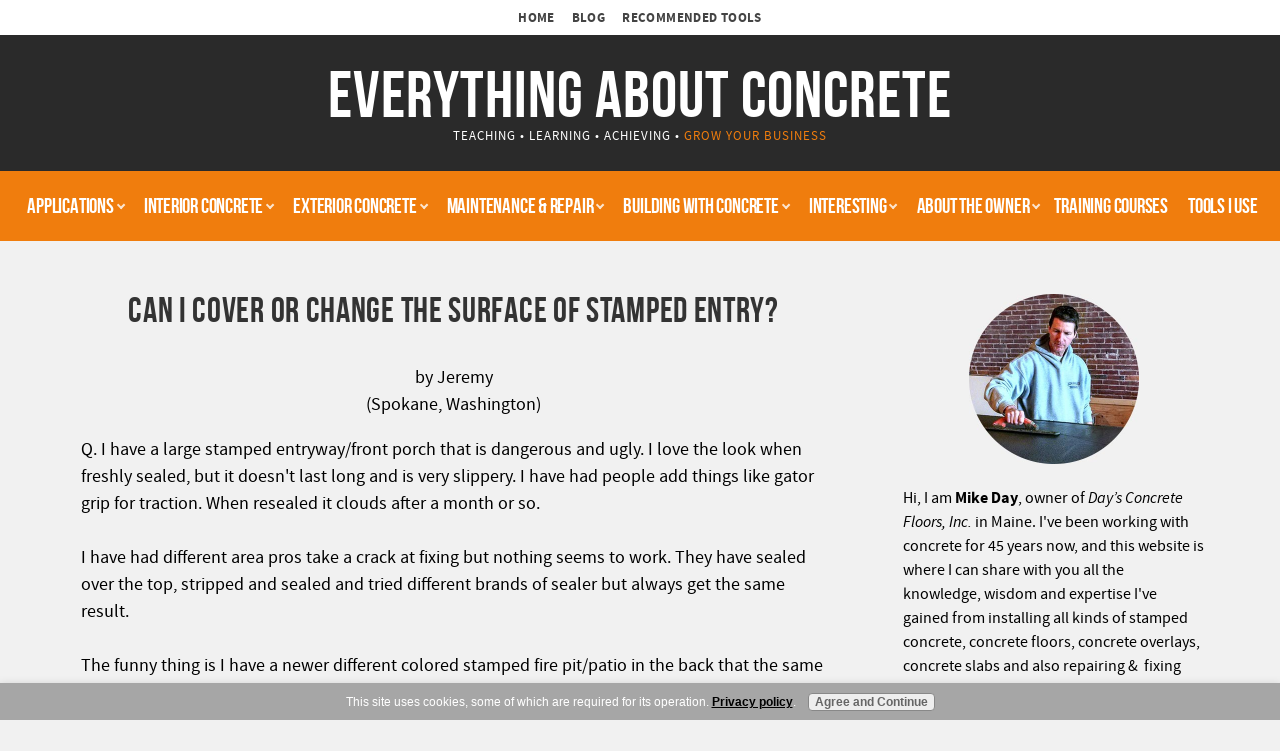

--- FILE ---
content_type: text/html; charset=UTF-8
request_url: https://www.everything-about-concrete.com/can-i-cover-or-change-the-surface-of-stamped-entry.html
body_size: 13514
content:
<!DOCTYPE html><html xmlns:og="http://opengraphprotocol.org/schema/" xmlns:fb="http://www.facebook.com/2008/fbml"><head><meta http-equiv="content-type" content="text/html; charset=UTF-8"/>
<script>var __ezHttpConsent={setByCat:function(src,tagType,attributes,category,force,customSetScriptFn=null){var setScript=function(){if(force||window.ezTcfConsent[category]){if(typeof customSetScriptFn==='function'){customSetScriptFn();}else{var scriptElement=document.createElement(tagType);scriptElement.src=src;attributes.forEach(function(attr){for(var key in attr){if(attr.hasOwnProperty(key)){scriptElement.setAttribute(key,attr[key]);}}});var firstScript=document.getElementsByTagName(tagType)[0];firstScript.parentNode.insertBefore(scriptElement,firstScript);}}};if(force||(window.ezTcfConsent&&window.ezTcfConsent.loaded)){setScript();}else if(typeof getEzConsentData==="function"){getEzConsentData().then(function(ezTcfConsent){if(ezTcfConsent&&ezTcfConsent.loaded){setScript();}else{console.error("cannot get ez consent data");force=true;setScript();}});}else{force=true;setScript();console.error("getEzConsentData is not a function");}},};</script>
<script>var ezTcfConsent=window.ezTcfConsent?window.ezTcfConsent:{loaded:false,store_info:false,develop_and_improve_services:false,measure_ad_performance:false,measure_content_performance:false,select_basic_ads:false,create_ad_profile:false,select_personalized_ads:false,create_content_profile:false,select_personalized_content:false,understand_audiences:false,use_limited_data_to_select_content:false,};function getEzConsentData(){return new Promise(function(resolve){document.addEventListener("ezConsentEvent",function(event){var ezTcfConsent=event.detail.ezTcfConsent;resolve(ezTcfConsent);});});}</script>
<script>if(typeof _setEzCookies!=='function'){function _setEzCookies(ezConsentData){var cookies=window.ezCookieQueue;for(var i=0;i<cookies.length;i++){var cookie=cookies[i];if(ezConsentData&&ezConsentData.loaded&&ezConsentData[cookie.tcfCategory]){document.cookie=cookie.name+"="+cookie.value;}}}}
window.ezCookieQueue=window.ezCookieQueue||[];if(typeof addEzCookies!=='function'){function addEzCookies(arr){window.ezCookieQueue=[...window.ezCookieQueue,...arr];}}
addEzCookies([{name:"ezoab_142150",value:"mod11; Path=/; Domain=everything-about-concrete.com; Max-Age=7200",tcfCategory:"store_info",isEzoic:"true",},{name:"ezosuibasgeneris-1",value:"bba3806a-ca22-497b-7fef-9708c6ced26c; Path=/; Domain=everything-about-concrete.com; Expires=Thu, 21 Jan 2027 17:47:19 UTC; Secure; SameSite=None",tcfCategory:"understand_audiences",isEzoic:"true",}]);if(window.ezTcfConsent&&window.ezTcfConsent.loaded){_setEzCookies(window.ezTcfConsent);}else if(typeof getEzConsentData==="function"){getEzConsentData().then(function(ezTcfConsent){if(ezTcfConsent&&ezTcfConsent.loaded){_setEzCookies(window.ezTcfConsent);}else{console.error("cannot get ez consent data");_setEzCookies(window.ezTcfConsent);}});}else{console.error("getEzConsentData is not a function");_setEzCookies(window.ezTcfConsent);}</script><script type="text/javascript" data-ezscrex='false' data-cfasync='false'>window._ezaq = Object.assign({"edge_cache_status":13,"edge_response_time":52,"url":"https://www.everything-about-concrete.com/can-i-cover-or-change-the-surface-of-stamped-entry.html"}, typeof window._ezaq !== "undefined" ? window._ezaq : {});</script><script type="text/javascript" data-ezscrex='false' data-cfasync='false'>window._ezaq = Object.assign({"ab_test_id":"mod11"}, typeof window._ezaq !== "undefined" ? window._ezaq : {});window.__ez=window.__ez||{};window.__ez.tf={"NewBanger":"lazyload"};</script><script type="text/javascript" data-ezscrex='false' data-cfasync='false'>window.ezDisableAds = true;</script>
<script data-ezscrex='false' data-cfasync='false' data-pagespeed-no-defer>var __ez=__ez||{};__ez.stms=Date.now();__ez.evt={};__ez.script={};__ez.ck=__ez.ck||{};__ez.template={};__ez.template.isOrig=true;window.__ezScriptHost="//www.ezojs.com";__ez.queue=__ez.queue||function(){var e=0,i=0,t=[],n=!1,o=[],r=[],s=!0,a=function(e,i,n,o,r,s,a){var l=arguments.length>7&&void 0!==arguments[7]?arguments[7]:window,d=this;this.name=e,this.funcName=i,this.parameters=null===n?null:w(n)?n:[n],this.isBlock=o,this.blockedBy=r,this.deleteWhenComplete=s,this.isError=!1,this.isComplete=!1,this.isInitialized=!1,this.proceedIfError=a,this.fWindow=l,this.isTimeDelay=!1,this.process=function(){f("... func = "+e),d.isInitialized=!0,d.isComplete=!0,f("... func.apply: "+e);var i=d.funcName.split("."),n=null,o=this.fWindow||window;i.length>3||(n=3===i.length?o[i[0]][i[1]][i[2]]:2===i.length?o[i[0]][i[1]]:o[d.funcName]),null!=n&&n.apply(null,this.parameters),!0===d.deleteWhenComplete&&delete t[e],!0===d.isBlock&&(f("----- F'D: "+d.name),m())}},l=function(e,i,t,n,o,r,s){var a=arguments.length>7&&void 0!==arguments[7]?arguments[7]:window,l=this;this.name=e,this.path=i,this.async=o,this.defer=r,this.isBlock=t,this.blockedBy=n,this.isInitialized=!1,this.isError=!1,this.isComplete=!1,this.proceedIfError=s,this.fWindow=a,this.isTimeDelay=!1,this.isPath=function(e){return"/"===e[0]&&"/"!==e[1]},this.getSrc=function(e){return void 0!==window.__ezScriptHost&&this.isPath(e)&&"banger.js"!==this.name?window.__ezScriptHost+e:e},this.process=function(){l.isInitialized=!0,f("... file = "+e);var i=this.fWindow?this.fWindow.document:document,t=i.createElement("script");t.src=this.getSrc(this.path),!0===o?t.async=!0:!0===r&&(t.defer=!0),t.onerror=function(){var e={url:window.location.href,name:l.name,path:l.path,user_agent:window.navigator.userAgent};"undefined"!=typeof _ezaq&&(e.pageview_id=_ezaq.page_view_id);var i=encodeURIComponent(JSON.stringify(e)),t=new XMLHttpRequest;t.open("GET","//g.ezoic.net/ezqlog?d="+i,!0),t.send(),f("----- ERR'D: "+l.name),l.isError=!0,!0===l.isBlock&&m()},t.onreadystatechange=t.onload=function(){var e=t.readyState;f("----- F'D: "+l.name),e&&!/loaded|complete/.test(e)||(l.isComplete=!0,!0===l.isBlock&&m())},i.getElementsByTagName("head")[0].appendChild(t)}},d=function(e,i){this.name=e,this.path="",this.async=!1,this.defer=!1,this.isBlock=!1,this.blockedBy=[],this.isInitialized=!0,this.isError=!1,this.isComplete=i,this.proceedIfError=!1,this.isTimeDelay=!1,this.process=function(){}};function c(e,i,n,s,a,d,c,u,f){var m=new l(e,i,n,s,a,d,c,f);!0===u?o[e]=m:r[e]=m,t[e]=m,h(m)}function h(e){!0!==u(e)&&0!=s&&e.process()}function u(e){if(!0===e.isTimeDelay&&!1===n)return f(e.name+" blocked = TIME DELAY!"),!0;if(w(e.blockedBy))for(var i=0;i<e.blockedBy.length;i++){var o=e.blockedBy[i];if(!1===t.hasOwnProperty(o))return f(e.name+" blocked = "+o),!0;if(!0===e.proceedIfError&&!0===t[o].isError)return!1;if(!1===t[o].isComplete)return f(e.name+" blocked = "+o),!0}return!1}function f(e){var i=window.location.href,t=new RegExp("[?&]ezq=([^&#]*)","i").exec(i);"1"===(t?t[1]:null)&&console.debug(e)}function m(){++e>200||(f("let's go"),p(o),p(r))}function p(e){for(var i in e)if(!1!==e.hasOwnProperty(i)){var t=e[i];!0===t.isComplete||u(t)||!0===t.isInitialized||!0===t.isError?!0===t.isError?f(t.name+": error"):!0===t.isComplete?f(t.name+": complete already"):!0===t.isInitialized&&f(t.name+": initialized already"):t.process()}}function w(e){return"[object Array]"==Object.prototype.toString.call(e)}return window.addEventListener("load",(function(){setTimeout((function(){n=!0,f("TDELAY -----"),m()}),5e3)}),!1),{addFile:c,addFileOnce:function(e,i,n,o,r,s,a,l,d){t[e]||c(e,i,n,o,r,s,a,l,d)},addDelayFile:function(e,i){var n=new l(e,i,!1,[],!1,!1,!0);n.isTimeDelay=!0,f(e+" ...  FILE! TDELAY"),r[e]=n,t[e]=n,h(n)},addFunc:function(e,n,s,l,d,c,u,f,m,p){!0===c&&(e=e+"_"+i++);var w=new a(e,n,s,l,d,u,f,p);!0===m?o[e]=w:r[e]=w,t[e]=w,h(w)},addDelayFunc:function(e,i,n){var o=new a(e,i,n,!1,[],!0,!0);o.isTimeDelay=!0,f(e+" ...  FUNCTION! TDELAY"),r[e]=o,t[e]=o,h(o)},items:t,processAll:m,setallowLoad:function(e){s=e},markLoaded:function(e){if(e&&0!==e.length){if(e in t){var i=t[e];!0===i.isComplete?f(i.name+" "+e+": error loaded duplicate"):(i.isComplete=!0,i.isInitialized=!0)}else t[e]=new d(e,!0);f("markLoaded dummyfile: "+t[e].name)}},logWhatsBlocked:function(){for(var e in t)!1!==t.hasOwnProperty(e)&&u(t[e])}}}();__ez.evt.add=function(e,t,n){e.addEventListener?e.addEventListener(t,n,!1):e.attachEvent?e.attachEvent("on"+t,n):e["on"+t]=n()},__ez.evt.remove=function(e,t,n){e.removeEventListener?e.removeEventListener(t,n,!1):e.detachEvent?e.detachEvent("on"+t,n):delete e["on"+t]};__ez.script.add=function(e){var t=document.createElement("script");t.src=e,t.async=!0,t.type="text/javascript",document.getElementsByTagName("head")[0].appendChild(t)};__ez.dot=__ez.dot||{};__ez.queue.addFileOnce('/detroitchicago/boise.js', '/detroitchicago/boise.js?gcb=195-2&cb=5', true, [], true, false, true, false);__ez.queue.addFileOnce('/parsonsmaize/abilene.js', '/parsonsmaize/abilene.js?gcb=195-2&cb=e80eca0cdb', true, [], true, false, true, false);__ez.queue.addFileOnce('/parsonsmaize/mulvane.js', '/parsonsmaize/mulvane.js?gcb=195-2&cb=e75e48eec0', true, ['/parsonsmaize/abilene.js'], true, false, true, false);__ez.queue.addFileOnce('/detroitchicago/birmingham.js', '/detroitchicago/birmingham.js?gcb=195-2&cb=539c47377c', true, ['/parsonsmaize/abilene.js'], true, false, true, false);</script>
<script type="text/javascript">var _ez_send_requests_through_ezoic = true;</script>
<script data-ezscrex="false" type="text/javascript" data-cfasync="false">window._ezaq = Object.assign({"ad_cache_level":0,"adpicker_placement_cnt":0,"ai_placeholder_cache_level":0,"ai_placeholder_placement_cnt":-1,"domain":"everything-about-concrete.com","domain_id":142150,"ezcache_level":2,"ezcache_skip_code":0,"has_bad_image":0,"has_bad_words":0,"is_sitespeed":0,"lt_cache_level":0,"response_size":39358,"response_size_orig":33461,"response_time_orig":38,"template_id":5,"url":"https://www.everything-about-concrete.com/can-i-cover-or-change-the-surface-of-stamped-entry.html","word_count":0,"worst_bad_word_level":0}, typeof window._ezaq !== "undefined" ? window._ezaq : {});__ez.queue.markLoaded('ezaqBaseReady');</script>
<script type='text/javascript' data-ezscrex='false' data-cfasync='false'>
window.ezAnalyticsStatic = true;
window._ez_send_requests_through_ezoic = true;
function analyticsAddScript(script) {
	var ezDynamic = document.createElement('script');
	ezDynamic.type = 'text/javascript';
	ezDynamic.innerHTML = script;
	document.head.appendChild(ezDynamic);
}
function getCookiesWithPrefix() {
    var allCookies = document.cookie.split(';');
    var cookiesWithPrefix = {};

    for (var i = 0; i < allCookies.length; i++) {
        var cookie = allCookies[i].trim();

        for (var j = 0; j < arguments.length; j++) {
            var prefix = arguments[j];
            if (cookie.indexOf(prefix) === 0) {
                var cookieParts = cookie.split('=');
                var cookieName = cookieParts[0];
                var cookieValue = cookieParts.slice(1).join('=');
                cookiesWithPrefix[cookieName] = decodeURIComponent(cookieValue);
                break; // Once matched, no need to check other prefixes
            }
        }
    }

    return cookiesWithPrefix;
}
function productAnalytics() {
	var d = {"pr":[6,3],"omd5":"39aa6a4e0b358b7433bfeb686d81f8e2","nar":"risk score"};
	d.u = _ezaq.url;
	d.p = _ezaq.page_view_id;
	d.v = _ezaq.visit_uuid;
	d.ab = _ezaq.ab_test_id;
	d.e = JSON.stringify(_ezaq);
	d.ref = document.referrer;
	d.c = getCookiesWithPrefix('active_template', 'ez', 'lp_');
	if(typeof ez_utmParams !== 'undefined') {
		d.utm = ez_utmParams;
	}

	var dataText = JSON.stringify(d);
	var xhr = new XMLHttpRequest();
	xhr.open('POST','//g.ezoic.net/ezais/analytics?cb=1', true);
	xhr.onload = function () {
		if (xhr.status!=200) {
            return;
		}

        if(document.readyState !== 'loading') {
            analyticsAddScript(xhr.response);
            return;
        }

        var eventFunc = function() {
            if(document.readyState === 'loading') {
                return;
            }
            document.removeEventListener('readystatechange', eventFunc, false);
            analyticsAddScript(xhr.response);
        };

        document.addEventListener('readystatechange', eventFunc, false);
	};
	xhr.setRequestHeader('Content-Type','text/plain');
	xhr.send(dataText);
}
__ez.queue.addFunc("productAnalytics", "productAnalytics", null, true, ['ezaqBaseReady'], false, false, false, true);
</script><base href="https://www.everything-about-concrete.com/can-i-cover-or-change-the-surface-of-stamped-entry.html"/><title>Can I cover or change the surface of stamped entry?</title><meta name="description" content="Q.  I have a large stamped entryway/front porch that is dangerous and ugly.  I love the look when freshly sealed, but it doesn&#39;t last long and is very"/><meta id="viewport" name="viewport" content="width=device-width, initial-scale=1"/>
<link href="/sd/support-files/A.style.css.pagespeed.cf.EHWE-snpfF.css" rel="stylesheet" type="text/css"/>
<!-- start: tool_blocks.sbi_html_head -->
<!-- Global site tag (gtag.js) - Google Analytics -->
<script async="" src="https://www.googletagmanager.com/gtag/js?id=G-6BCETQC2X9"></script>
<script>window.dataLayer=window.dataLayer||[];function gtag(){dataLayer.push(arguments);}gtag('js',new Date());gtag('config','G-6BCETQC2X9');</script>
<link rel="apple-touch-icon" sizes="57x57" href="/xfavicon-57x57.png.pagespeed.ic.-Uu6pd_3ca.jpg"/> <link rel="apple-touch-icon" sizes="60x60" href="/xfavicon-60x60.png.pagespeed.ic.oBGcunQMeH.png"/> <link rel="apple-touch-icon" sizes="72x72" href="/xfavicon-72x72.png.pagespeed.ic.vh9FxBwYbT.png"/> <link rel="apple-touch-icon" sizes="76x76" href="/xfavicon-76x76.png.pagespeed.ic.fIUTOks1E1.png"/> <link rel="apple-touch-icon" sizes="114x114" href="/xfavicon-114x114.png.pagespeed.ic.nP50OuSwgf.png"/> <link rel="apple-touch-icon" sizes="120x120" href="/xfavicon-120x120.png.pagespeed.ic.NOjRfZtdR5.png"/> <link rel="apple-touch-icon" sizes="144x144" href="/xfavicon-144x144.png.pagespeed.ic.Apn5ha5hdf.png"/> <link rel="apple-touch-icon" sizes="152x152" href="/xfavicon-152x152.png.pagespeed.ic.vOV4aq38wD.png"/> <link rel="apple-touch-icon" sizes="180x180" href="/xfavicon-180x180.png.pagespeed.ic.NLJO9X_8mm.png"/> <link rel="icon" type="image/png" href="/xfavicon-36x36.png.pagespeed.ic.SlllRcUvxe.jpg" sizes="36x36"/> <link rel="icon" type="image/png" href="/xfavicon-48x48.png.pagespeed.ic.hWtiVSkX_j.png" sizes="48x48"/> <link rel="icon" type="image/png" href="/xfavicon-72x72.png.pagespeed.ic.vh9FxBwYbT.png" sizes="72x72"/> <link rel="icon" type="image/png" href="/xfavicon-96x96.png.pagespeed.ic.LpWs-yOa-9.png" sizes="96x96"/> <link rel="icon" type="image/png" href="/xfavicon-144x144.png.pagespeed.ic.Apn5ha5hdf.png" sizes="144x144"/> <link rel="icon" type="image/png" href="/xfavicon-192x192.png.pagespeed.ic.0gviRaoTYn.png" sizes="192x192"/> <link rel="icon" type="image/png" href="/xfavicon-16x16.png.pagespeed.ic.cbKtUA7Rk3.png" sizes="16x16"/> <link rel="icon" type="image/png" href="/xfavicon-32x32.png.pagespeed.ic.Vrs6XsVU5g.png" sizes="32x32"/> <link rel="icon" type="image/png" href="/xfavicon-48x48.png.pagespeed.ic.hWtiVSkX_j.png" sizes="48x48"/><link rel="alternate" type="application/rss+xml" title="RSS" href="https://www.everything-about-concrete.com/concrete.xml"/>
<meta property="fb:app_id" content="235153526667304"/>
<meta property="fb:admins" content="Mike Day"/>
<!-- SD -->
<script>var https_page=0</script>
<script src="https://www.everything-about-concrete.com/sd/support-files/gdprcookie.js.pagespeed.jm.yFshyEJ2qE.js" async="" defer=""></script><!-- end: tool_blocks.sbi_html_head -->
<link rel="shortcut icon" type="image/vnd.microsoft.icon" href="https://www.everything-about-concrete.com/favicon.ico"/>
<link rel="canonical" href="https://www.everything-about-concrete.com/can-i-cover-or-change-the-surface-of-stamped-entry.html"/>
<meta property="og:site_name" content="everything-about-concrete.com"/>
<meta property="og:title" content="Can I cover or change the surface of stamped entry?"/>
<meta property="og:description" content="Q. I have a large stamped entryway/front porch that is dangerous and ugly. I love the look when freshly sealed, but it doesn&#39;t last long and is very"/>
<meta property="og:type" content="article"/>
<meta property="og:url" content="https://www.everything-about-concrete.com/can-i-cover-or-change-the-surface-of-stamped-entry.html"/>
<meta property="og:image" content="https://www.everything-about-concrete.com/Concrete-fb.jpg"/>
<meta property="fb:app_id" content="235153526667304"/>
<meta property="fb:admins" content="Mike Day"/>
<style>.fb-button{margin-bottom:10px}</style><script>function MM_swapImgRestore(){var i,x,a=document.MM_sr;for(i=0;a&&i<a.length&&(x=a[i])&&x.oSrc;i++)x.src=x.oSrc;}function MM_preloadImages(){var d=document;if(d.images){if(!d.MM_p)d.MM_p=new Array();var i,j=d.MM_p.length,a=MM_preloadImages.arguments;for(i=0;i<a.length;i++)if(a[i].indexOf("#")!=0){d.MM_p[j]=new Image;d.MM_p[j++].src=a[i];}}}function MM_swapImage(){var i,j=0,x,a=MM_swapImage.arguments;document.MM_sr=new Array;for(i=0;i<(a.length-2);i+=3)if((x=MM_findObj(a[i]))!=null){document.MM_sr[j++]=x;if(!x.oSrc)x.oSrc=x.src;x.src=a[i+2];}}function MM_openBrWindow(theURL,winName,features){window.open(theURL,winName,features);}function MM_findObj(n,d){var p,i,x;if(!d)d=document;if((p=n.indexOf("?"))>0&&parent.frames.length){d=parent.frames[n.substring(p+1)].document;n=n.substring(0,p);}if(!(x=d[n])&&d.all)x=d.all[n];for(i=0;!x&&i<d.forms.length;i++)x=d.forms[i][n];for(i=0;!x&&d.layers&&i<d.layers.length;i++)x=MM_findObj(n,d.layers[i].document);if(!x&&d.getElementById)x=d.getElementById(n);return x;}</script>
<script>function MM_displayStatusMsg(msgStr){status=msgStr;document.MM_returnValue=true;}</script>
<!-- start: shared_blocks.19401256#end-of-head -->
<!-- Google tag (gtag.js) --><!-- Replaced by GA Connected Service -->
<!-- Google tag (gtag.js) -->
<script async="" src="https://www.googletagmanager.com/gtag/js?id=G-PMCFZLYGRG"></script>
<script>window.dataLayer=window.dataLayer||[];function gtag(){dataLayer.push(arguments);}gtag('js',new Date());gtag('config','G-PMCFZLYGRG');</script>
<!-- end: shared_blocks.19401256#end-of-head -->
<script>var FIX=FIX||{};</script>
<script type='text/javascript'>
var ezoTemplate = 'orig_site';
var ezouid = '1';
var ezoFormfactor = '1';
</script><script data-ezscrex="false" type='text/javascript'>
var soc_app_id = '0';
var did = 142150;
var ezdomain = 'everything-about-concrete.com';
var ezoicSearchable = 1;
</script></head>
<body class="responsive">
<div id="PageWrapper" class="modern">
<div id="HeaderWrapper">
<div id="Header">
<div class="Liner">
<div class="WebsiteName">
<a href="/">Everything About Concrete</a>
</div><div class="Tagline">Teaching • Learning • Achieving • <span>Grow your business</span></div>
<!-- start: shared_blocks.19401252#top-of-header -->
<div class=" TopLinks" style="box-sizing: border-box"><p style="text-align: center;"><a href="https://www.everything-about-concrete.com">Home</a>     <a href="https://www.everything-about-concrete.com/concrete-blog.html">Blog</a>     <a href="https://www.theconcreteunderground.com/resources" rel="noopener" target="_blank">Recommended Tools</a><br/></p>
</div>
<!-- start: tool_blocks.navbar.horizontal.center --><div class="ResponsiveNavWrapper">
<div class="ResponsiveNavButton"><span>Menu</span></div><div class="HorizontalNavBarCenter HorizontalNavBar HorizontalNavBarCSS ResponsiveNav"><ul class="root"><li class="li1 submenu"><span class="navheader">APPLICATIONS</span><ul><li class="li2"><a href="/how-to-finish-concrete.html">Finishing Concrete</a></li><li class="li2"><a href="/concrete-stain.html">Staining Concrete</a></li><li class="li2"><a href="/how-to-color-concrete.html">Colored Concrete</a></li><li class="li2"><a href="/polished-concrete-flooring.html">Polished Concrete</a></li><li class="li2"><a href="/concrete-overlay.html">Concrete Overlays</a></li><li class="li2"><a href="/stamped-concrete.html">Stamped Concrete</a></li><li class="li2"><a href="/concrete-floor-coating.html">Floor Coatings</a></li><li class="li2"><a href="/pumping-concrete.html">Pumping Concrete</a></li><li class="li2"><a href="/how-to-clean-concrete.html">Cleaning Concrete</a></li></ul></li><li class="li1 submenu"><span class="navheader">INTERIOR CONCRETE</span><ul><li class="li2"><a href="/concrete-countertops.html">Concrete Countertops</a></li><li class="li2"><a href="/concrete-floors.html">Interior floors</a></li><li class="li2"><a href="/basement-floor.html">Basement Floors</a></li><li class="li2"><a href="/garage-floor.html">Garage Flooring</a></li><li class="li2"><a href="/radiant-floor-heating.html">Radiant Heat</a></li></ul></li><li class="li1 submenu"><span class="navheader">EXTERIOR CONCRETE</span><ul><li class="li2"><a href="/concrete-slab.html">Slabs</a></li><li class="li2"><a href="/concrete-patio-designs.html">Patio Designs</a></li><li class="li2"><a href="/concrete-steps.html">Concrete Steps</a></li><li class="li2"><a href="/concrete-garden-statues.html">Concrete Statues</a></li></ul></li><li class="li1 submenu"><span class="navheader">MAINTENANCE &amp; REPAIR</span><ul><li class="li2"><a href="/concrete-sealer.html">Sealers for Concrete</a></li><li class="li2"><a href="/epoxy-concrete-repair.html">Concrete Repair</a></li><li class="li2"><a href="/concrete-control-joints.html">Controlling Cracks</a></li><li class="li2"><a href="/concrete-deicers.html">Deicers Yes/No</a></li></ul></li><li class="li1 submenu"><span class="navheader">BUILDING WITH CONCRETE</span><ul><li class="li2"><a href="/ready-mix-concrete-suppliers.html">Ready Mix Concrete Near Me</a></li><li class="li2"><a href="/concrete-homes.html">Types of Houses</a></li><li class="li2"><a href="/building-green-with-concrete.html">&#34;Green&#34; Building</a></li><li class="li2"><a href="/concrete-cost.html">What&#39;s it Cost?</a></li><li class="li2"><a href="/concrete-calculator.html">Calculators</a></li></ul></li><li class="li1 submenu"><span class="navheader">INTERESTING</span><ul><li class="li2"><a href="/cold-weather-concrete.html">Cold Weather Concrete</a></li><li class="li2"><a href="/concrete-vapor-barrier.html">Vapor Barrier Facts</a></li><li class="li2"><a href="/history-of-concrete.html">History of Concrete</a></li><li class="li2"><a href="/concrete-products.html">Concrete Products</a></li><li class="li2"><a href="/concrete-questions.html">F. A. Q.</a></li><li class="li2"><a href="/links.html">Resources</a></li><li class="li2"><a href="/share-a-concrete-project.html">Share a Project</a></li><li class="li2"><a href="/site-map.html">Site Map</a></li></ul></li><li class="li1 submenu"><span class="navheader">About the owner</span><ul><li class="li2"><a href="/about-mike-day.html">About Me</a></li></ul></li><li class="li1"><a href="/concrete-courses.html">Training Courses</a></li><li class="li1"><a href="/tools-i-use-to-do-concrete.html">Tools I Use</a></li></ul></div></div>
<!-- end: tool_blocks.navbar.horizontal.center -->
<!-- end: shared_blocks.19401252#top-of-header -->
<!-- start: shared_blocks.19401243#bottom-of-header -->
<!-- end: shared_blocks.19401243#bottom-of-header -->
</div><!-- end Liner -->
</div><!-- end Header -->
</div><!-- end HeaderWrapper -->
<div id="ColumnsWrapper">
<div id="ContentWrapper">
<div id="ContentColumn">
<div class="Liner">
<!-- start: shared_blocks.19401240#above-h1 -->
<div class="" style="margin-left: auto; margin-right: auto; float: none; box-sizing: border-box"></div>
<!-- end: shared_blocks.19401240#above-h1 -->
<!--  -->
<style>.errFld{padding:3px}.errFldOn{padding:0;border:3px solid red}.errMsg{font-weight:bold;color:red;visibility:hidden}.errMsgOn{visibility:visible}#edit textarea{border:1px solid #000}.editTitle{font-size:22px;font-weight:bold;text-align:center}#preview .editTitle{margin-top:0}.editName,.editCountry{text-align:center}.editName,.editCountry,.editBody{}.editBody{text-align:left}#preview{margin-left:auto;margin-right:auto}.GadSense{float:left;vertical-align:top;padding:0 8px 8px 0;margin:0 8px 0 0}.gLinkUnitTop{width:466px;margin:12px auto}.gLinkUnitBot{width:120px;float:right;margin:4px 0 24px 36px}</style>
<div id="submission_25134064" style="border:0px solid black;padding:5px;">
<h1 style="text-align:center;">Can I cover or change the surface of stamped entry?</h1>
<p style="text-align:center;">
by Jeremy
<br/>(Spokane, Washington)
</p>
<p>
Q. I have a large stamped entryway/front porch that is dangerous and ugly. I love the look when freshly sealed, but it doesn&#39;t last long and is very slippery. I have had people add things like gator grip for traction. When resealed it clouds after a month or so. <br/><br/>I have had different area pros take a crack at fixing but nothing seems to work. They have sealed over the top, stripped and sealed and tried different brands of sealer but always get the same result. <br/><br/>The funny thing is I have a newer different colored stamped fire pit/patio in the back that the same thing happens too. So I think I am giving up on it. Is there a way that I can cover with thin flagstone or acid surface or other ideas. Because of the size I don&#39;t want to rip it up, just way too costly. Thanks for any help or advice.<br/><br/>A. In my experience, when concrete sealer turns cloudy or white-ish after it&#39;s been applied, it&#39;s either a moisture problem, the sealer was applied too thick, or it was a cheap sealer.<br/><br/>Good quality concrete sealers when applied at the right time of day and at the correct thickness hardly ever cloud up, fog, or turn milky white.<br/><br/>Moisture trapped under or in the sealer after it has been sprayed or rolled onto the surface of the concrete will turn the sealer white. Sometimes it will go away on its own, it may take days, weeks, or months. <br/><br/>Sometimes you can spray over the sealer with Xylene, back roll it with a roller and this will help get rid of the cloudy look.<br/><br/>The concrete needs to be very dry when it is sealed, 48 or 72 hours dry after it was washed or if it rained.<br/><br/>You can coat over the stamped concrete, the sealer will have to be removed either by stripping it or grinding it off.<br/><br/>You could do a thin concrete overlay and color &amp; stamp a different pattern. You could spray texture a finish over the entire area. You could resurface and acid stain the patio. There are a number of things you could do, you just need to find the right contractor.
</p>
</div>
<p>
<a href="https://www.everything-about-concrete.com/can-i-cover-or-change-the-surface-of-stamped-entry-comment-form.html">Click here to post comments</a>
</p>
<p style="text-align:left;">
<a href="https://www.everything-about-concrete.com/concrete-overlay-questions.html#INV">
Join in and write your own page! It&#39;s easy to do. How? Simply click here to return to <b>Concrete Overlay Questions</b>.</a>
</p>
<!-- Jeremy  -->
<!-- Concrete Overlay Questions -->
<!-- start: shared_blocks.19401254#above-socialize-it -->
<!-- end: shared_blocks.19401254#above-socialize-it -->
<!-- start: shared_blocks.19401242#socialize-it -->
<div class=" socializeIt socializeIt-responsive" style="border-color: #cccccc; border-width: 1px 1px 1px 1px; border-style: solid; box-sizing: border-box"><!-- start: tool_blocks.social_sharing -->
<div class="SocialShare SocialShareRegular"><a href="#" rel="noopener noreferrer" onclick="window.open(&#39;https://www.facebook.com/sharer.php?u=&#39;+ encodeURIComponent(document.location.href) +&#39;&amp;t=&#39; + encodeURIComponent(document.title), &#39;sharer&#39;,&#39;toolbar=0,status=0,width=700,height=500,resizable=yes,scrollbars=yes&#39;);return false;" target="_blank" class="socialIcon facebook"><svg width="20" height="20" aria-hidden="true" focusable="false" data-prefix="fab" data-icon="facebook-square" role="img" xmlns="http://www.w3.org/2000/svg" viewBox="0 0 448 512"><path fill="currentColor" d="M400 32H48A48 48 0 0 0 0 80v352a48 48 0 0 0 48 48h137.25V327.69h-63V256h63v-54.64c0-62.15 37-96.48 93.67-96.48 27.14 0 55.52 4.84 55.52 4.84v61h-31.27c-30.81 0-40.42 19.12-40.42 38.73V256h68.78l-11 71.69h-57.78V480H400a48 48 0 0 0 48-48V80a48 48 0 0 0-48-48z" class=""></path></svg><span>Facebook</span></a><a href="#" rel="noopener noreferrer" onclick="window.open(&#39;https://twitter.com/intent/tweet?text=Reading%20about%20this:%20&#39;+encodeURIComponent(document.title)+&#39;%20-%20&#39; + encodeURIComponent(document.location.href), &#39;sharer&#39;,&#39;toolbar=0,status=0,width=700,height=500,resizable=yes,scrollbars=yes&#39;);return false;" target="_blank" class="socialIcon twitter"><svg width="20" height="20" aria-hidden="true" focusable="false" data-prefix="fab" data-icon="twitter-square" role="img" viewBox="0 0 1200 1227" fill="none" xmlns="http://www.w3.org/2000/svg"><path d="M714.163 519.284L1160.89 0H1055.03L667.137 450.887L357.328 0H0L468.492 681.821L0 1226.37H105.866L515.491 750.218L842.672 1226.37H1200L714.137 519.284H714.163ZM569.165 687.828L521.697 619.934L144.011 79.6944H306.615L611.412 515.685L658.88 583.579L1055.08 1150.3H892.476L569.165 687.854V687.828Z" fill="currentColor"></path></svg><span>X</span></a></div>
<!-- end: tool_blocks.social_sharing -->
<div class="socialize-pay-it-forward-wrapper" style="background:;">
<details class="socialize-pay-it-forward">
<summary>One more way to share everything-about-concrete.com</summary>
<p>Would you prefer to share this page with others by linking to it?</p>
<ol>
<li>Click on the HTML link code below.</li>
<li>Copy and paste it, adding a note of your own, into your blog, a Web page, forums, a blog comment,
your Facebook account, or anywhere that someone would find this page valuable.</li>
</ol>
<script>var l=window.location.href,d=document;document.write('<form action="#"><div style="text-align:center"><textarea cols="50" rows="2" onclick="this.select();">&lt;a href="'+l+'"&gt;'+d.title+'&lt;/a&gt;</textarea></div></form>');</script>
</details>
</div>
</div>
<!-- end: shared_blocks.19401242#socialize-it -->
<!-- start: shared_blocks.19401251#below-socialize-it -->
<!-- end: shared_blocks.19401251#below-socialize-it -->
</div><!-- end Liner -->
</div><!-- end ContentColumn -->
</div><!-- end ContentWrapper -->
<div id="NavWrapper">
<div id="NavColumn">
<div class="Liner">
<!-- start: shared_blocks.19401261#top-of-nav-column -->
<div class="ImageBlock ImageBlockCenter"><img class="ss-lazy" src="data:image/svg+xml,%3Csvg xmlns=&#39;http://www.w3.org/2000/svg&#39; viewBox=&#39;0 0 170 170&#39;%3E%3C/svg%3E" data-src="https://www.everything-about-concrete.com/images/about-mike-340x340.jpg" width="170" height="170" alt="Mike Day Concrete" title="Mike Day Concrete" data-pin-media="https://www.everything-about-concrete.com/images/about-mike-340x340.jpg" style="width: 170px; height: auto"/></div>
<p>Hi, I am <b>Mike Day</b>, owner of <em>Day’s Concrete Floors, Inc.</em> in Maine. I&#39;ve been working with concrete for 45 years now, and this website is where I can share with you all the knowledge, wisdom and expertise I&#39;ve gained from installing all kinds of stamped concrete, concrete floors, concrete overlays, concrete slabs and also repairing &amp;  fixing cracked or spalled concrete.</p><p>There’s a lot to cover, so if you have any questions, <a href="https://www.everything-about-concrete.com/contact-me.html">contact me</a>!<br/></p>
<p style="text-align: center;"><b>CHECK OUT OUR SPONSORS</b></p>
<div class="ImageBlock ImageBlockCenter"><a href="https://acmetools.pxf.io/Qjn6DA" rel="noopener nofollow" target="_blank"><img class="ss-lazy" src="data:image/svg+xml,%3Csvg xmlns=&#39;http://www.w3.org/2000/svg&#39; viewBox=&#39;0 0 1552 765&#39;%3E%3C/svg%3E" data-src="https://www.everything-about-concrete.com/images/sponsor1.png" width="1552" height="765" alt="sponsor pic1" title="sponsor pic1" data-pin-media="https://www.everything-about-concrete.com/images/sponsor1.png" style="width: 1552px; height: auto"/><span class="Caption CaptionCenter" style="max-width:1552px">Buy Power Tools Here</span></a></div>
<div class="ImageBlock ImageBlockCenter"><a href="https://acmetools.pxf.io/XmnXkg" rel="noopener nofollow" target="_blank"><img class="ss-lazy" src="data:image/svg+xml,%3Csvg xmlns=&#39;http://www.w3.org/2000/svg&#39; viewBox=&#39;0 0 1343 594&#39;%3E%3C/svg%3E" data-src="https://www.everything-about-concrete.com/images/sponsor2.png" width="1343" height="594" alt="mbw sponsor 2" title="mbw sponsor 2" data-pin-media="https://www.everything-about-concrete.com/images/sponsor2.png" style="width: 1343px; height: auto"/><span class="Caption CaptionCenter" style="max-width:1343px">Concrete Equipment</span></a></div>
<div class="ImageBlock ImageBlockCenter"><a href="https://ally.com/referral?code=7R6X2B6H9G" rel="noopener nofollow" target="_blank"><img class="ss-lazy" src="data:image/svg+xml,%3Csvg xmlns=&#39;http://www.w3.org/2000/svg&#39; viewBox=&#39;0 0 225 225&#39;%3E%3C/svg%3E" data-src="https://www.everything-about-concrete.com/images/ally.jpg" width="225" height="225" alt="Ally logo" title="Ally logo" data-pin-media="https://www.everything-about-concrete.com/images/ally.jpg" style="width: 225px; height: auto"/><span class="Caption CaptionCenter" style="max-width:225px">Get $100 When You Open An Account!</span></a></div>
<div class="ImageBlock ImageBlockCenter"><a href="https://www.foundationarmor.com/?ref=10" rel="noopener nofollow" target="_blank"><img class="ss-lazy" src="data:image/svg+xml,%3Csvg xmlns=&#39;http://www.w3.org/2000/svg&#39; viewBox=&#39;0 0 1024 669&#39;%3E%3C/svg%3E" data-src="https://www.everything-about-concrete.com/images/Residential-Concrete-Sealers-from-Foundation-Armor2.jpg" width="1024" height="669" alt="Foundation Armor Concrete Sealers Logo" title="Foundation Armor Concrete Sealers" data-pin-media="https://www.everything-about-concrete.com/images/Residential-Concrete-Sealers-from-Foundation-Armor2.jpg" style="width: 1024px; height: auto"/><span class="Caption CaptionCenter" style="max-width:1024px">Topical and Penetrating Sealers</span></a></div>
<div class="ImageBlock ImageBlockCenter"><img class="ss-lazy" src="data:image/svg+xml,%3Csvg xmlns=&#39;http://www.w3.org/2000/svg&#39; viewBox=&#39;0 0 500 500&#39;%3E%3C/svg%3E" data-src="https://www.everything-about-concrete.com/images/qrcode.png" width="500" height="500" alt="Qrcode" title="Qrcode" data-pin-media="https://www.everything-about-concrete.com/images/qrcode.png" style="width: 500px; height: auto"/></div>
<!-- start: shared_blocks.246453565#Donation Button -->
<form action="https://www.paypal.com/donate" method="post" target="_top">
<input type="hidden" name="hosted_button_id" value="6BXLP3GERAWSQ"/>
<input type="image" src="https://www.paypalobjects.com/en_US/i/btn/btn_donate_LG.gif" border="0" name="submit" title="PayPal - The safer, easier way to pay online!" alt="Donate with PayPal button"/>
<img alt="" border="0" src="https://www.paypal.com/en_US/i/scr/pixel.gif" width="1" height="1"/>
</form>
<!-- end: shared_blocks.246453565#Donation Button -->
<!-- start: shared_blocks.246453520#Donation text link -->
<p style="text-align: left;"><a href="https://paypal.me/mikedayconcrete?country.x=US&amp;locale.x=en_US"><span style="font-size: 18px;">Send a Donation</span></a></p>
<!-- end: shared_blocks.246453520#Donation text link -->
<p style="text-align: center;"><span style="font-size: 19px;"><b><a href="https://www.theconcreteunderground.com/the-concrete-underground" rel="noopener" target="_blank">JOIN MY PRIVATE </a></b></span></p><p style="text-align: center;"><span style="font-size: 19px;"><b><a href="https://www.theconcreteunderground.com/the-concrete-underground">TRAINING ACADEMY HERE</a></b></span></p>
<p style="text-align: center;"><a href="https://www.youtube.com/channel/UCem87zDMe98Cmypjd6PVf9A">SEE ME ON YOUTUBE!</a></p>
<div class="ImageBlock ImageBlockCenter"><a href="https://www.theconcreteunderground.com/the-concrete-underground" rel="noopener" target="_blank"><img class="ss-lazy" src="data:image/svg+xml,%3Csvg xmlns=&#39;http://www.w3.org/2000/svg&#39; viewBox=&#39;0 0 1120 630&#39;%3E%3C/svg%3E" data-src="https://www.everything-about-concrete.com/images/learn1.jpg" width="1120" height="630" alt="learn concrete" title="learn concrete" data-pin-media="https://www.everything-about-concrete.com/images/learn1.jpg" style="width: 1120px; height: auto"/></a></div>
<!-- end: shared_blocks.19401261#top-of-nav-column -->
<!-- start: shared_blocks.19401257#navigation -->
<div class="ImageBlock ImageBlockCenter"><a href="https://mike-day.mykajabi.com/pl/93697" rel="noopener nofollow" target="_blank"><img class="ss-lazy" src="data:image/svg+xml,%3Csvg xmlns=&#39;http://www.w3.org/2000/svg&#39; viewBox=&#39;0 0 550 296&#39;%3E%3C/svg%3E" data-src="https://www.everything-about-concrete.com/images/epoxy-floor-paint-10-1.jpg" width="550" height="296" alt="Garage epoxy floor course" title="Garage floor epoxy floor course" data-pin-media="https://www.everything-about-concrete.com/images/epoxy-floor-paint-10-1.jpg" style="width: 550px; height: auto"/><span class="Caption CaptionCenter" style="max-width:550px">DIY Solid Color Epoxy Floors</span></a></div>
<p><a href="https://mike-day.mykajabi.com/pl/93697" rel="noopener nofollow" target="_blank">LEARN HOW TO EPOXY A GARAGE FLOOR</a></p>
<div class="ImageBlock ImageBlockCenter"><a href="https://www.theconcreteunderground.com/offers/JPMbSk6N" rel="noopener" target="_blank"><img class="ss-lazy" src="data:image/svg+xml,%3Csvg xmlns=&#39;http://www.w3.org/2000/svg&#39; viewBox=&#39;0 0 1120 630&#39;%3E%3C/svg%3E" data-src="https://www.everything-about-concrete.com/images/epoxy-garage-flooring.jpg" width="1120" height="630" alt="learn2" title="learn2" data-pin-media="https://www.everything-about-concrete.com/images/epoxy-garage-flooring.jpg" style="width: 1120px; height: auto"/></a></div>
<p style="text-align: center;"><a href="https://www.everything-about-concrete.com/concrete-finishing-training-tutorial.html" target="_blank">FREE CONCRETE FINISHING TRAINING TUTORIAL VIDEO</a></p>
<!-- start: tool_blocks.whatsnew.[base64] -->
<div class="WhatsNew WhatsNewCenter" style="width: 100%">
<h2><a href="https://www.everything-about-concrete.com/concrete-blog.html">Recent Articles</a></h2><ol>
<li>
<h3><a href="https://www.everything-about-concrete.com/concrete-questions.html">The Most Frequently Asked Questions About Concrete</a></h3><div class="blogItThumbnail"><a href="https://www.everything-about-concrete.com/concrete-questions.html"><img class="blogItThumbnail ss-lazy" src="data:image/svg+xml,%3Csvg xmlns=&#39;http://www.w3.org/2000/svg&#39; viewBox=&#39;0 0 150 82.5&#39;%3E%3C/svg%3E" data-src="/image-thumbnails/does-concrete-conduct-electricity-1.png/default.webp" alt="does concrete conduct electricity" style="width:150px;height:82.5px" width="150" height="82.5"/></a></div><div class="WhatsNew-content">Find the answers to the most frequently asked questions about concrete on the internet</div><p class="WhatsNew-more"><a href="/concrete-questions.html">Read More</a></p></li>
<li>
<h3><a href="https://www.everything-about-concrete.com/how-many-60lb-bags-of-concrete-in-a-cubic-yard.html">How Many 60lb Concrete Bags Make A Cubic Yard? The Complete Guide</a></h3><div class="blogItThumbnail"><a href="https://www.everything-about-concrete.com/how-many-60lb-bags-of-concrete-in-a-cubic-yard.html"><img class="blogItThumbnail ss-lazy" src="data:image/svg+xml,%3Csvg xmlns=&#39;http://www.w3.org/2000/svg&#39; viewBox=&#39;0 0 150 150&#39;%3E%3C/svg%3E" data-src="/image-thumbnails/60lb-bags-concrete-per-yard.jpg/default.webp" alt="60lb bags of concrete per yard 1" style="width:150px;height:150px" width="150" height="150"/></a></div><div class="WhatsNew-content">Discover the number of 60lb concrete bags needed for a cubic yard. Get accurate calculations for your construction project.</div><p class="WhatsNew-more"><a href="/how-many-60lb-bags-of-concrete-in-a-cubic-yard.html">Read More</a></p></li>
<li>
<h3><a href="https://www.everything-about-concrete.com/polished-concrete-cost.html">The True Cost of Polished Concrete: A Detailed Breakdown</a></h3><div class="blogItThumbnail"><a href="https://www.everything-about-concrete.com/polished-concrete-cost.html"><img class="blogItThumbnail ss-lazy" src="data:image/svg+xml,%3Csvg xmlns=&#39;http://www.w3.org/2000/svg&#39; viewBox=&#39;0 0 150 150&#39;%3E%3C/svg%3E" data-src="/image-thumbnails/polished-concrete-cost-1.jpg/default.webp" alt="polished concrete cost 1" style="width:150px;height:150px" width="150" height="150"/></a></div><div class="WhatsNew-content">Get the facts on polished concrete floor cost. Learn average prices per square foot and key factors impacting your budget in this guide</div><p class="WhatsNew-more"><a href="/polished-concrete-cost.html">Read More</a></p></li>
<li>
<h3><a href="https://www.everything-about-concrete.com/how-to-fix-a-leak-in-a-basement-wall.html">How To Fix A Leak In A Basement Wall - Foundation Crack Repair</a></h3><div class="blogItThumbnail"><a href="https://www.everything-about-concrete.com/how-to-fix-a-leak-in-a-basement-wall.html"><img class="blogItThumbnail ss-lazy" src="data:image/svg+xml,%3Csvg xmlns=&#39;http://www.w3.org/2000/svg&#39; viewBox=&#39;0 0 150 147.912524850895&#39;%3E%3C/svg%3E" data-src="/image-thumbnails/mikepic1.jpg/default.webp" alt="mike&#39;s head pic" style="width:150px;height:147.912524850895px" width="150" height="147.912524850895"/></a></div><div class="WhatsNew-content">How to fix a leak in a basement wall. I have a video tutorial that shows you the steps to take to fix a crack in your foundation wall.</div><p class="WhatsNew-more"><a href="/how-to-fix-a-leak-in-a-basement-wall.html">Read More</a></p></li>
<li>
<h3><a href="https://www.everything-about-concrete.com/how-much-does-a-concrete-patio-cost.html">How much does a concrete patio cost for 2025 - New Updated Prices</a></h3><div class="blogItThumbnail"><a href="https://www.everything-about-concrete.com/how-much-does-a-concrete-patio-cost.html"><img class="blogItThumbnail ss-lazy" src="data:image/svg+xml,%3Csvg xmlns=&#39;http://www.w3.org/2000/svg&#39; viewBox=&#39;0 0 150 84.375&#39;%3E%3C/svg%3E" data-src="/image-thumbnails/concrete-patio-cost.jpg/default.webp" alt="Concrete patio cost pic" style="width:150px;height:84.375px" width="150" height="84.375"/></a></div><div class="WhatsNew-content">New and updated prices for what a concrete patio will cost you in 2025.</div><p class="WhatsNew-more"><a href="/how-much-does-a-concrete-patio-cost.html">Read More</a></p></li></ol></div><!-- end: tool_blocks.whatsnew.[base64] -->
<!-- end: shared_blocks.19401257#navigation -->
<!-- start: shared_blocks.19401262#bottom-of-nav-column -->
<div class="ImageBlock ImageBlockCenter"><a href="https://www.theconcreteunderground.com/the-concrete-underground" rel="noopener" target="_blank"><img class="ss-lazy" src="data:image/svg+xml,%3Csvg xmlns=&#39;http://www.w3.org/2000/svg&#39; viewBox=&#39;0 0 960 540&#39;%3E%3C/svg%3E" data-src="https://www.everything-about-concrete.com/images/concrete-underground-training.jpg" width="960" height="540" alt="Concrete Underground Training" title="Concrete Underground Training" data-pin-media="https://www.everything-about-concrete.com/images/concrete-underground-training.jpg" style="width: 960px; height: auto"/><span class="Caption CaptionCenter" style="max-width:960px">Advertise here</span></a></div>
<script src="https://www.theconcreteunderground.com/forms/188159/embed.js"></script>
<!-- end: shared_blocks.19401262#bottom-of-nav-column -->
</div><!-- end Liner -->
</div><!-- end NavColumn -->
</div><!-- end NavWrapper -->
</div><!-- end ColumnsWrapper -->
<div id="FooterWrapper">
<div id="Footer">
<div class="Liner">
<!-- start: shared_blocks.19401244#above-bottom-nav -->
<!-- end: shared_blocks.19401244#above-bottom-nav -->
<!-- start: shared_blocks.19401247#bottom-navigation -->
<!-- end: shared_blocks.19401247#bottom-navigation -->
<!-- start: shared_blocks.19401241#below-bottom-nav -->
<!-- end: shared_blocks.19401241#below-bottom-nav -->
<!-- start: shared_blocks.19401246#footer -->
<p><span style="font-size: 12px;">Click here to read our <a href="https://www.everything-about-concrete.com/privacy-policy.html">PRIVACY POLICY</a> and our <a href="https://www.everything-about-concrete.com/privacy-policy.html">DISCLAIMER NOTICE</a></span></p><p><span style="font-size: 12px;">© Copyright 2025   |   <a href="https://www.everything-about-concrete.com">everything-about-concrete.com</a>   |   All Rights Reserved.<br/></span></p>
<!-- end: shared_blocks.19401246#footer -->
</div><!-- end Liner -->
</div><!-- end Footer -->
</div><!-- end FooterWrapper -->
</div><!-- end PageWrapper -->
<script src="/sd/support-files/fix.js.pagespeed.jm.3phKUrh9Pj.js"></script>
<script>FIX.doEndOfBody();</script>
<script src="/sd/support-files/design.js.pagespeed.jm.uHGT603eP3.js"></script>
<!-- start: tool_blocks.sbi_html_body_end -->
<script>var SS_PARAMS={pinterest_enabled:false,googleplus1_on_page:false,socializeit_onpage:false};</script><style>.g-recaptcha{display:inline-block}.recaptcha_wrapper{text-align:center}</style>
<script>if(typeof recaptcha_callbackings!=="undefined"){SS_PARAMS.recaptcha_callbackings=recaptcha_callbackings||[]};</script><script>(function(d,id){if(d.getElementById(id)){return;}var s=d.createElement('script');s.async=true;s.defer=true;s.src="/ssjs/ldr.js";s.id=id;d.getElementsByTagName('head')[0].appendChild(s);})(document,'_ss_ldr_script');</script><script async="" src="/ssjs/lazyload.min.js.pagespeed.jm.GZJ6y5Iztl.js"></script><!-- end: tool_blocks.sbi_html_body_end -->
<!-- Generated at 16:46:17 08-Apr-2025 with justletters v156 -->


<script data-cfasync="false">function _emitEzConsentEvent(){var customEvent=new CustomEvent("ezConsentEvent",{detail:{ezTcfConsent:window.ezTcfConsent},bubbles:true,cancelable:true,});document.dispatchEvent(customEvent);}
(function(window,document){function _setAllEzConsentTrue(){window.ezTcfConsent.loaded=true;window.ezTcfConsent.store_info=true;window.ezTcfConsent.develop_and_improve_services=true;window.ezTcfConsent.measure_ad_performance=true;window.ezTcfConsent.measure_content_performance=true;window.ezTcfConsent.select_basic_ads=true;window.ezTcfConsent.create_ad_profile=true;window.ezTcfConsent.select_personalized_ads=true;window.ezTcfConsent.create_content_profile=true;window.ezTcfConsent.select_personalized_content=true;window.ezTcfConsent.understand_audiences=true;window.ezTcfConsent.use_limited_data_to_select_content=true;window.ezTcfConsent.select_personalized_content=true;}
function _clearEzConsentCookie(){document.cookie="ezCMPCookieConsent=tcf2;Domain=.everything-about-concrete.com;Path=/;expires=Thu, 01 Jan 1970 00:00:00 GMT";}
_clearEzConsentCookie();if(typeof window.__tcfapi!=="undefined"){window.ezgconsent=false;var amazonHasRun=false;function _ezAllowed(tcdata,purpose){return(tcdata.purpose.consents[purpose]||tcdata.purpose.legitimateInterests[purpose]);}
function _handleConsentDecision(tcdata){window.ezTcfConsent.loaded=true;if(!tcdata.vendor.consents["347"]&&!tcdata.vendor.legitimateInterests["347"]){window._emitEzConsentEvent();return;}
window.ezTcfConsent.store_info=_ezAllowed(tcdata,"1");window.ezTcfConsent.develop_and_improve_services=_ezAllowed(tcdata,"10");window.ezTcfConsent.measure_content_performance=_ezAllowed(tcdata,"8");window.ezTcfConsent.select_basic_ads=_ezAllowed(tcdata,"2");window.ezTcfConsent.create_ad_profile=_ezAllowed(tcdata,"3");window.ezTcfConsent.select_personalized_ads=_ezAllowed(tcdata,"4");window.ezTcfConsent.create_content_profile=_ezAllowed(tcdata,"5");window.ezTcfConsent.measure_ad_performance=_ezAllowed(tcdata,"7");window.ezTcfConsent.use_limited_data_to_select_content=_ezAllowed(tcdata,"11");window.ezTcfConsent.select_personalized_content=_ezAllowed(tcdata,"6");window.ezTcfConsent.understand_audiences=_ezAllowed(tcdata,"9");window._emitEzConsentEvent();}
function _handleGoogleConsentV2(tcdata){if(!tcdata||!tcdata.purpose||!tcdata.purpose.consents){return;}
var googConsentV2={};if(tcdata.purpose.consents[1]){googConsentV2.ad_storage='granted';googConsentV2.analytics_storage='granted';}
if(tcdata.purpose.consents[3]&&tcdata.purpose.consents[4]){googConsentV2.ad_personalization='granted';}
if(tcdata.purpose.consents[1]&&tcdata.purpose.consents[7]){googConsentV2.ad_user_data='granted';}
if(googConsentV2.analytics_storage=='denied'){gtag('set','url_passthrough',true);}
gtag('consent','update',googConsentV2);}
__tcfapi("addEventListener",2,function(tcdata,success){if(!success||!tcdata){window._emitEzConsentEvent();return;}
if(!tcdata.gdprApplies){_setAllEzConsentTrue();window._emitEzConsentEvent();return;}
if(tcdata.eventStatus==="useractioncomplete"||tcdata.eventStatus==="tcloaded"){if(typeof gtag!='undefined'){_handleGoogleConsentV2(tcdata);}
_handleConsentDecision(tcdata);if(tcdata.purpose.consents["1"]===true&&tcdata.vendor.consents["755"]!==false){window.ezgconsent=true;(adsbygoogle=window.adsbygoogle||[]).pauseAdRequests=0;}
if(window.__ezconsent){__ezconsent.setEzoicConsentSettings(ezConsentCategories);}
__tcfapi("removeEventListener",2,function(success){return null;},tcdata.listenerId);if(!(tcdata.purpose.consents["1"]===true&&_ezAllowed(tcdata,"2")&&_ezAllowed(tcdata,"3")&&_ezAllowed(tcdata,"4"))){if(typeof __ez=="object"&&typeof __ez.bit=="object"&&typeof window["_ezaq"]=="object"&&typeof window["_ezaq"]["page_view_id"]=="string"){__ez.bit.Add(window["_ezaq"]["page_view_id"],[new __ezDotData("non_personalized_ads",true),]);}}}});}else{_setAllEzConsentTrue();window._emitEzConsentEvent();}})(window,document);</script></body></html>